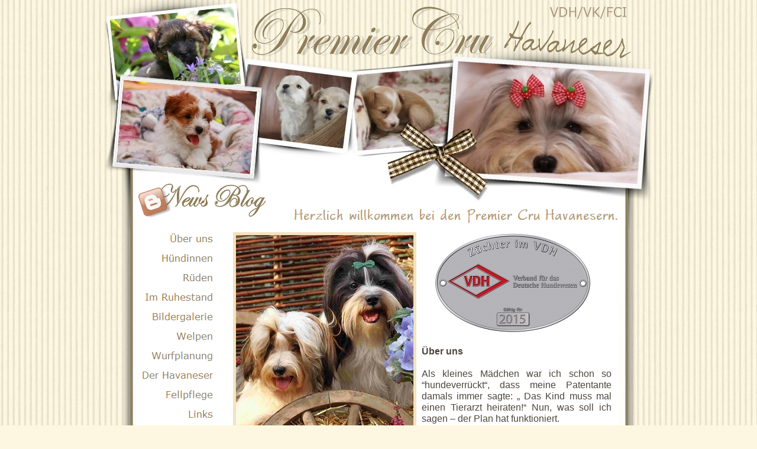

--- FILE ---
content_type: text/html
request_url: http://premier-havaneser.de/index.html
body_size: 22125
content:

<!DOCTYPE HTML PUBLIC "-//W3C//DTD HTML 4.01 Transitional//EN">
<html>
<head>
<title>Über uns Havaneser Zucht  Premier Cru</title>
<meta http-equiv="Content-Type" content="text/html; charset=ISO-8859-1">
<meta name="Generator" content="NetObjects Fusion 12 (http://NetObjects.com)">
<meta name="Keywords" content="Havanser Zucht, Havaneser Welpen, ">
<meta name="Description" content="Havaneser Zucht Premier Cru">
<link rel="stylesheet" type="text/css" href="./fusion.css">
<link rel="stylesheet" type="text/css" href="./style.css">
<link rel="stylesheet" type="text/css" href="./site.css">
</head>
<body style="background-color: rgb(253,247,225); background-image: url('./61.jpg'); margin: 0px;" class="nof-centerBody">
  <div align="center">
    <table border="0" cellspacing="0" cellpadding="0">
      <tr>
        <td>
          <table border="0" cellspacing="0" cellpadding="0" width="948">
            <tr valign="top" align="left">
              <td height="387" width="948">
                <table border="0" cellspacing="0" cellpadding="0" width="948" id="LayoutBereich3" style="background-image: url('./Banner-oben.jpg'); height: 387px;">
                  <tr align="left" valign="top">
                    <td>
                      <table border="0" cellspacing="0" cellpadding="0" width="881">
                        <tr valign="top" align="left">
                          <td width="67" height="309"><img src="./clearpixel.gif" width="67" height="1" border="0" alt=""></td>
                          <td></td>
                          <td width="35"><img src="./clearpixel.gif" width="35" height="1" border="0" alt=""></td>
                          <td></td>
                        </tr>
                        <tr valign="top" align="left">
                          <td height="35"></td>
                          <td rowspan="2" width="220"><a href="http://premier-havaneser.blogspot.de" target="_blank"><img id="Bild27" height="61" width="220" src="./News-Blog-unserer-Havaneser.png" border="0" alt="News Blog unserer Havaneser" title="News Blog unserer Havaneser"></a></td>
                          <td colspan="2"></td>
                        </tr>
                        <tr valign="top" align="left">
                          <td height="26"></td>
                          <td></td>
                          <td rowspan="2" width="559"><img id="Rechteck16" height="43" width="559" src="./Rectangle.gif" border="0"></td>
                        </tr>
                        <tr valign="top" align="left">
                          <td colspan="3" height="17"></td>
                        </tr>
                      </table>
                    </td>
                  </tr>
                </table>
              </td>
            </tr>
          </table>
          <table cellpadding="0" cellspacing="0" border="0" width="947">
            <tr valign="top" align="left">
              <td>
                <table border="0" cellspacing="0" cellpadding="0" width="222">
                  <tr valign="top" align="left">
                    <td height="1942" width="222">
                      <table border="0" cellspacing="0" cellpadding="0" width="222" id="LayoutBereich7" style="background-image: url('./links-pch---lang.jpg'); height: 1942px;">
                        <tr align="left" valign="top">
                          <td>
                            <table border="0" cellspacing="0" cellpadding="0">
                              <tr valign="top" align="left">
                                <td width="54"><img src="./clearpixel.gif" width="54" height="1" border="0" alt=""></td>
                                <td width="168">
                                  <table id="Tabelle1" border="0" cellspacing="2" cellpadding="2" width="100%" style="height: 421px;">
                                    <tr style="height: 27px;">
                                      <td width="160" id="Zelle1">
                                        <table width="100%" border="0" cellspacing="0" cellpadding="0">
                                          <tr>
                                            <td align="right"><a href="./index.html"><img id="Rechteck1" height="27" width="153" src="./Rectangle_16.gif" border="0"></a></td>
                                          </tr>
                                        </table>
                                      </td>
                                    </tr>
                                    <tr style="height: 27px;">
                                      <td id="Zelle2">
                                        <table width="100%" border="0" cellspacing="0" cellpadding="0">
                                          <tr>
                                            <td align="right"><a href="./Hundinnen-Havaneser-Zucht-Prem/hundinnen-havaneser-zucht-premier-cru.html"><img id="Rechteck3" height="27" width="153" src="./Rectangle_20.gif" border="0"></a></td>
                                          </tr>
                                        </table>
                                      </td>
                                    </tr>
                                    <tr style="height: 27px;">
                                      <td id="Zelle99">
                                        <table width="100%" border="0" cellspacing="0" cellpadding="0">
                                          <tr>
                                            <td align="right"><a href="./Ruden-Havanser-Premier-Crue/ruden-havanser-premier-crue.html"><img id="Rechteck14" height="27" width="152" src="./Rectangle_22.gif" border="0"></a></td>
                                          </tr>
                                        </table>
                                      </td>
                                    </tr>
                                    <tr style="height: 27px;">
                                      <td id="Zelle108">
                                        <table width="100%" border="0" cellspacing="0" cellpadding="0">
                                          <tr>
                                            <td align="right"><a href="./Ruhestand/ruhestand.html"><img id="Rechteck21" height="27" width="152" src="./Rectangle_23.gif" border="0"></a></td>
                                          </tr>
                                        </table>
                                      </td>
                                    </tr>
                                    <tr style="height: 27px;">
                                      <td id="Zelle3">
                                        <table width="100%" border="0" cellspacing="0" cellpadding="0">
                                          <tr>
                                            <td align="right"><a href="./Galerie-Havaneser-Zucht-Premie/galerie-havaneser-zucht-premier-cru.html"><img id="Rechteck4" height="27" width="153" src="./Rectangle_24.gif" border="0"></a></td>
                                          </tr>
                                        </table>
                                      </td>
                                    </tr>
                                    <tr style="height: 27px;">
                                      <td id="Zelle4">
                                        <table width="100%" border="0" cellspacing="0" cellpadding="0">
                                          <tr>
                                            <td align="right"><a href="./Welpen-Havaneser-Zucht-Premier/welpen-havaneser-zucht-premier-cru.html"><img id="Rechteck6" height="27" width="152" src="./Rectangle_25.gif" border="0"></a></td>
                                          </tr>
                                        </table>
                                      </td>
                                    </tr>
                                    
                                    <tr style="height: 27px;">
                                      <td id="Zelle8">
                                        <table width="100%" border="0" cellspacing="0" cellpadding="0">
                                          <tr>
                                            <td align="right"><a href="./Welpen-Havaneser-Zucht-Premier/Welpen-aktuell-Havanerser-Zuch/Wurfplanung-Havaneser-Zucht-Pr/wurfplanung-havaneser-zucht-premier-cru.html"><img id="Rechteck9" height="27" width="153" src="./Rectangle_27.gif" border="0"></a></td>
                                          </tr>
                                        </table>
                                      </td>
                                    </tr>
                                    <tr style="height: 27px;">
                                      <td id="Zelle7">
                                        <table width="100%" border="0" cellspacing="0" cellpadding="0">
                                          <tr>
                                            <td align="right"><a href="./Der-Havaneser-Havanerser-Zucht/der-havaneser-havanerser-zucht-premier-cru.html"><img id="Rechteck2" height="27" width="152" src="./Rectangle_28.gif" border="0"></a></td>
                                          </tr>
                                        </table>
                                      </td>
                                    </tr>
                                    <tr style="height: 27px;">
                                      <td id="Zelle6">
                                        <table width="100%" border="0" cellspacing="0" cellpadding="0">
                                          <tr>
                                            <td align="right"><a href="./Fellpflege-Havaneser-Zucht-Pre/fellpflege-havaneser-zucht-premier-cru.html"><img id="Rechteck8" height="27" width="152" src="./Rectangle_29.gif" border="0"></a></td>
                                          </tr>
                                        </table>
                                      </td>
                                    </tr>
                                    <tr style="height: 27px;">
                                      <td id="Zelle12">
                                        <table width="100%" border="0" cellspacing="0" cellpadding="0">
                                          <tr>
                                            <td align="right"><a href="./Links-Havaneser-Zucht-Premier-/links-havaneser-zucht-premier-cru.html"><img id="Rechteck11" height="27" width="152" src="./Rectangle_30.gif" border="0"></a></td>
                                          </tr>
                                        </table>
                                      </td>
                                    </tr>
                                    <tr style="height: 27px;">
                                      <td id="Zelle11">
                                        <table width="100%" border="0" cellspacing="0" cellpadding="0">
                                          <tr>
                                            <td align="right"><a href="./Kontakt-Havaneser-ZuchtPremier/kontakt-havaneser-zuchtpremier-cru.html"><img id="Rechteck10" height="27" width="152" src="./Rectangle_38.gif" border="0"></a></td>
                                          </tr>
                                        </table>
                                      </td>
                                    </tr>
                                    <tr style="height: 27px;">
                                      <td id="Zelle10">
                                        <table width="100%" border="0" cellspacing="0" cellpadding="0">
                                          <tr>
                                            <td align="right"><a href="./Kontakt-Havaneser-ZuchtPremier/Impressum-Havaneser-Zucht-Prem/impressum-havaneser-zucht-premier-cru.html"><img id="Rechteck12" height="27" width="152" src="./Rectangle_47.gif" border="0"></a></td>
                                          </tr>
                                        </table>
                                      </td>
                                    </tr>
                                    <tr style="height: 18px;">
                                      <td id="Zelle47">
                                        <table width="100%" border="0" cellspacing="0" cellpadding="0">
                                          <tr>
                                            <td align="right"><a href="http://www.youtube.com/channel/UC-ef0-86Z_Plbg4lVmhsFdA" target="_blank"><img id="Bild99" height="18" width="80" src="./unser-Youtube-Channel.png" border="0" alt="unser Youtube Channel" title="unser Youtube Channel"></a></td>
                                          </tr>
                                        </table>
                                      </td>
                                    </tr>
                                  </table>
                                </td>
                              </tr>
                            </table>
                            <table border="0" cellspacing="0" cellpadding="0" width="222">
                              <tr valign="top" align="left">
                                <td width="32" height="300"><img src="./clearpixel.gif" width="32" height="1" border="0" alt=""></td>
                                <td width="190"><img id="Bild28" height="300" width="190" src="./Havaneser-Premier-Cru---Herzlich-willkommen.png" border="0" alt="Havaneser Premier Cru - Herzlich willkommen" title="Havaneser Premier Cru - Herzlich willkommen"></td>
                              </tr>
                            </table>
                          </td>
                        </tr>
                      </table>
                    </td>
                  </tr>
                </table>
              </td>
              <td>
                <table border="0" cellspacing="0" cellpadding="0" width="725">
                  <tr valign="top" align="left">
                    <td height="1942" width="725">
                      <table border="0" cellspacing="0" cellpadding="0" width="725" id="LayoutBereich5" style="background-image: url('./rechts-pch---lang.jpg'); height: 1942px;">
                        <tr align="left" valign="top">
                          <td>
                            <table border="0" cellspacing="0" cellpadding="0">
                              <tr valign="top" align="left">
                                <td width="652">
                                  <table id="Tabelle2" border="0" cellspacing="0" cellpadding="6" width="100%" style="height: 1277px;">
                                    <tr style="height: 515px;">
                                      <td valign="top" width="640" id="Zelle48">
                                        <p style="text-align: justify;"><img id="Bild23" height="363" width="300" src="./01121369.jpg" vspace="0" hspace="0" align="left" border="0" style="border: 5px solid rgb(243,227,191);"><img id="Rechteck17" height="370" width="9" src="./Rectangle_35.gif" vspace="0" hspace="0" align="left" border="0">&nbsp;&nbsp;&nbsp;&nbsp; <img id="Bild98" height="173" width="270" src="./VDH-Plakette-2015---Wir-zuechten-im-VDH.jpg" vspace="0" hspace="0" align="top" border="0" alt="VDH-Plakette-2015 - Wir zuechten im VDH" title="VDH-Plakette-2015 - Wir zuechten im VDH"></p>
                                        <p style="text-align: justify; margin-bottom: 0px;"><span style="color: rgb(76,69,60);"><span style="font-size: 12pt;"><b>Über uns<br><br></b>Als kleines Mädchen war ich schon so &#8220;hundeverrückt&#8220;, dass meine Patentante damals immer sagte: „ Das Kind muss mal einen Tierarzt heiraten!&#8220; Nun, was soll ich sagen &#8211; der Plan hat funktioniert. <br><br>Auch mein Mann ist vom Hundevirus infiziert und so kauften wir 2001 einen</span></span><span style="font-size: 12pt; color: rgb(108,104,100);"> </span><span style="font-size: 12pt; color: rgb(76,69,60);">schönen alten Bauernhof in idyllischer Lage direkt am Weserdeich. Wir planten, unsere Hunde künftig nicht nur im Sport zu führen, sondern auch züchterisch aktiv zu werden.<br><br>Nachdem wir &quot;unsere&quot; Rasse gefunden hatten, kauften wir 2005 unsere erste Gos d&#8217;Atura Hündin aus dem Zwinger „Valdegoscan&#8220; in Spanien. Der erste Gos d&#8217;Atura Wurf wurde 2008 unter dem Namen „Esplendigos&#8220; geboren und wir haben, nach wie vor, viel Freude an unseren großen Zotteln.</span></p>
                                      </td>
                                    </tr>
                                    <tr style="height: 630px;">
                                      <td id="Zelle102">
                                        <p style="text-align: justify;"><img id="Bild22" height="280" width="400" src="./10700108_951498031532974_366565292760241354_o.jpg" vspace="0" hspace="0" align="right" border="0" alt="10700108_951498031532974_366565292760241354_o" title="10700108_951498031532974_366565292760241354_o" style="border: 5px solid rgb(243,227,191);"><img id="Rechteck18" height="290" width="9" src="./Rectangle_32.gif" vspace="0" hspace="0" align="right" border="0"><span style="font-size: 12pt; color: rgb(76,69,60);">Aber irgendwie fehlte mir noch etwas. Etwas kleines, süßes, bezauberndes zum Liebhaben.<br><br>Ich fand die wunderbaren Havaneser und sie haben mich sofort begeistert. <br><br>So zog 2010 meine erste Havaneserdame „Baribal&#8217;s Viva La Vida&#8220; bei uns ein und hat auch&nbsp; meine anfangs skeptische Familie im Nu um den Finger gewickelt.</span></p>
                                        <p style="text-align: justify;"><span style="font-size: 12pt; color: rgb(76,69,60);">Sie ist ein absolutes Mamakind , folgt mir auf Schritt und Tritt und sitzt am allerliebsten auf meinem Schoß. Mit ihrem freundlichen Wesen und ihrer stets guten Laune, hat sie schnell meine Familie und auch unserer großen Hunde für sich eingenommen.</span></p>
                                        <p style="text-align: justify;"><span style="font-size: 12pt; color: rgb(76,69,60);"><img id="Bild26" height="230" width="300" src="./IMG_8855klein_.JPG" vspace="0" hspace="0" align="left" border="0" alt="IMG_8855klein_" title="IMG_8855klein_" style="border: 5px solid rgb(243,227,191);"><img id="Rechteck19" height="235" width="9" src="./Rectangle_33.gif" vspace="0" hspace="0" align="left" border="0">Viva erwies sich als absoluter Glücksgriff, sie überzeugt nicht nur durch ihren tadellosen Charakter, sondern macht auch im Ausstellungsring eine gute Figur.</span></p>
                                        <p style="text-align: justify; margin-bottom: 0px;"><span style="font-size: 12pt; color: rgb(76,69,60);">Auf den folgenden Seiten erfahren Sie mehr über meine Havaneser. Ich wünschen Ihnen viel Spaß beim Stöbern auf unserer Homepage.<br><br>Ihre<img id="Rechteck20" height="41" width="137" src="./Rectangle_34.gif" vspace="0" hspace="0" align="left" border="0"></span></p>
                                      </td>
                                    </tr>
                                    <tr style="height: 351px;">
                                      <td id="Zelle106">
                                        <p style="margin-bottom: 0px;"><img id="Bild100" height="341" width="630" src="./011.JPG" vspace="0" hspace="0" align="top" border="0" alt="011" title="011" style="border: 5px solid rgb(240,222,182);"></p>
                                      </td>
                                    </tr>
                                    <tr style="height: 334px;">
                                      <td id="Zelle104">
                                        <p style="margin-bottom: 0px;"><img id="Bild96" height="324" width="630" src="./IMG_0145.jpg" vspace="0" hspace="0" align="top" border="0" alt="IMG_0145" title="IMG_0145" style="border: 5px solid rgb(243,227,191);"></p>
                                      </td>
                                    </tr>
                                    <tr style="height: 17px;">
                                      <td id="Zelle100">
                                        <p style="margin-bottom: 0px;">&nbsp;</p>
                                      </td>
                                    </tr>
                                  </table>
                                </td>
                              </tr>
                            </table>
                          </td>
                        </tr>
                      </table>
                    </td>
                  </tr>
                </table>
              </td>
            </tr>
          </table>
          <table border="0" cellspacing="0" cellpadding="0" width="948">
            <tr valign="top" align="left">
              <td height="207" width="948">
                <table border="0" cellspacing="0" cellpadding="0" width="948" id="LayoutBereich8" style="background-image: url('./unten.jpg'); height: 207px;">
                  <tr align="left" valign="top">
                    <td>
                      <table border="0" cellspacing="0" cellpadding="0" width="679">
                        <tr valign="top" align="left">
                          <td width="312" height="149"><img src="./clearpixel.gif" width="312" height="1" border="0" alt=""></td>
                          <td width="367"><img src="./clearpixel.gif" width="367" height="1" border="0" alt=""></td>
                        </tr>
                        <tr valign="top" align="left">
                          <td></td>
                          <td width="367" id="Text2" class="TextObject">
                            <p style="margin-bottom: 0px;"><span style="color: rgb(78,68,60);">&#169; - Premier Cru Havaneser 2015 - All rights reserved -&nbsp; </span><br>&nbsp; </p>
                          </td>
                        </tr>
                      </table>
                    </td>
                  </tr>
                </table>
              </td>
            </tr>
          </table>
        </td>
      </tr>
    </table>
  </div>
</body>
</html>
 